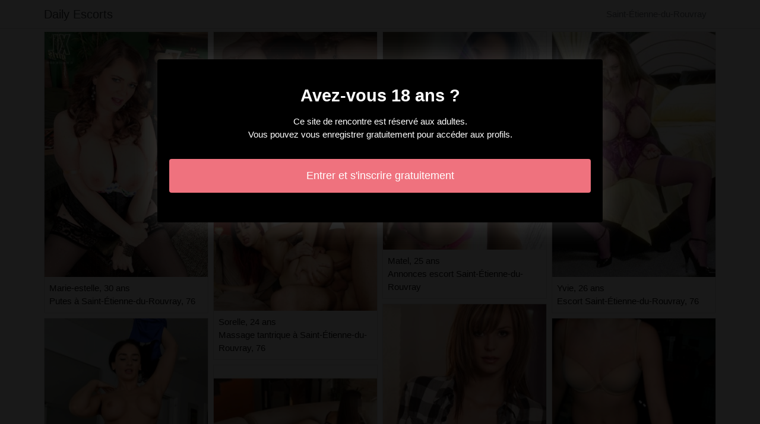

--- FILE ---
content_type: text/html; charset=UTF-8
request_url: https://www.dusseldorf-escort.com/fr/saint-etienne-du-rouvray-76/escort
body_size: 3462
content:
<!doctype html>
<html lang="fr">
  <head>
    <meta charset="utf-8">
    <meta name="viewport" content="width=device-width, initial-scale=1, shrink-to-fit=no">
    <link rel="stylesheet" href="/css/bootstrap.min.css" >
	<link rel="icon" href="/favicon.ico" />
	<title>Saint-Étienne-du-Rouvray: escort - Daily Escorts</title>
<meta name="description" content="Saint-Étienne-du-Rouvray: escort, Marie-estelle 30 ans putes à Saint-Étienne-du-Rouvray, 76, Mayssae 24 ans escortgirl Saint-Étienne-du-Rouvray, 76, Frederica 26 ans escort Saint-Étienne-du-Rouvray."/>
<link rel="canonical" href="https://www.dusseldorf-escort.com/fr/saint-etienne-du-rouvray-76/escort" />
<meta name="robots" content="noarchive">
	
	<style>
        body{color: #0f0f0f;font-size: 15px;padding-bottom: 50px;}
        img{max-width: 100%;}
        a,a:hover,a:active,a:visited{color: #0f0f0f;}
        
        nav{max-height:49px;overflow:hidden;}
        
        .card-columns{column-count: 1;column-gap: 0.5rem;}
        .card-columns .border{width: 100%}
        
        @media (min-width: 576px){
            .card-columns{column-count: 2;}
            .loicia{column-count: 2;}
            .loicia li{list-style-position: inside;line-height: 22px;}
        }
        @media (min-width: 768px){
            .card-columns{column-count: 3;}
            .loicia{column-count: 2;}
        }
        @media (min-width: 990px){
            .card-columns{column-count: 4;}
            .loicia{column-count: 3;}
        }
        @media (min-width: 1200px){
            .loicia{column-count: 4;}
        }
        
        .loicia{padding: 0;}
        .loicia li{list-style-position: inside;line-height: 32px;}
        
        #overlay {
          position: fixed;
          display: none;
          width: 100%;
          height: 100%;
          top: 0;
          left: 0;
          right: 0;
          bottom: 0;
          background-color: rgba(0,0,0,0.9);
          z-index: 2;
          padding: 20px;
        }
        
        #overlay div{
        	padding: 20px;margin: 80px auto 0 auto;max-width: 750px;background-color: #000;color: #FFF;box-shadow: 0 0 40px 5px rgba(255,255,255,.15);
        }
        
        #overlay a{
        	padding: 15px;display: block;margin: 30px auto;text-align: center;color: #fff;text-decoration: none;background-color: #ef727e;font-size: 18px;
        }
        #overlay h3{
        	text-align:center;font-size: 1.8rem;margin: 1.5rem 0 1rem;font-weight: 700;color: #fff;
        }
        
    </style>
	
  	</head>
  	<body id="body" >
    <nav class="navbar navbar-expand-lg navbar-dark p-0 border-bottom">
    	<div class="container p-1">
    		<a class="navbar-brand text-dark" href="/">Daily Escorts</a>
    				<span itemprop="address" itemscope="" itemtype="http://schema.org/PostalAddress" class="nav-link disabled">
		<span itemprop="addressLocality">Saint-Étienne-du-Rouvray</span>
	</span>
		
		</div>
	</nav>
	
    
<div class="container" >
	<div class="row">
		<div class="col-md-12 p-1 content">
		
			 			 
			 				 	
			 				 	
		 					 		<div class="card-columns">
			<div class="d-inline-block border mb-2 position-relative" >
        	<img src="//cdn.dusseldorf-escort.com/57031_300.jpg" alt="Marie-estelle escort à Saint-Étienne-du-Rouvray" class="w-100" >
            <div class="p-2" >
            	Marie-estelle, 30 ans
            	            	<br>Putes à Saint-Étienne-du-Rouvray, 76
            	            </div>
        </div>
			<div class="d-inline-block border mb-2 position-relative" >
        	<img src="//cdn.dusseldorf-escort.com/145695_300.jpg" alt="Mayssae rencontre escort Saint-Étienne-du-Rouvray, 76" class="w-100" >
            <div class="p-2" >
            	Mayssae, 24 ans
            	            	<br>Escortgirl Saint-Étienne-du-Rouvray, 76
            	            </div>
        </div>
			<div class="d-inline-block border mb-2 position-relative" >
        	<img src="//cdn.dusseldorf-escort.com/79673_300.jpg" alt="Frederica escort Saint-Étienne-du-Rouvray" class="w-100" >
            <div class="p-2" >
            	Frederica, 26 ans
            	            	<br>Escort Saint-Étienne-du-Rouvray
            	            </div>
        </div>
			<div class="d-inline-block border mb-2 position-relative" >
        	<img src="//cdn.dusseldorf-escort.com/15531_300.jpg" alt="Adja escort Saint-Étienne-du-Rouvray, 76" class="w-100" >
            <div class="p-2" >
            	Adja, 21 ans
            	            	<br>Escort à Saint-Étienne-du-Rouvray
            	            </div>
        </div>
			<div class="d-inline-block border mb-2 position-relative" >
        	<img src="//cdn.dusseldorf-escort.com/50366_300.jpg" alt="Zulmee escort Saint-Étienne-du-Rouvray, 76" class="w-100" >
            <div class="p-2" >
            	Zulmee, 27 ans
            	            	<br>Rencontre dominatrice Saint-Étienne-du-Rouvray, 76
            	            </div>
        </div>
			<div class="d-inline-block border mb-2 position-relative" >
        	<img src="//cdn.dusseldorf-escort.com/24514_300.jpg" alt="Bertrande escort Saint-Étienne-du-Rouvray, 76" class="w-100" >
            <div class="p-2" >
            	Bertrande, 22 ans
            	            	<br>Escort Saint-Étienne-du-Rouvray, 76
            	            </div>
        </div>
			<div class="d-inline-block border mb-2 position-relative" >
        	<img src="//cdn.dusseldorf-escort.com/160223_300.jpg" alt="Roxelane club échangiste Saint-Étienne-du-Rouvray" class="w-100" >
            <div class="p-2" >
            	Roxelane, 25 ans
            	            	<br>Pute à Saint-Étienne-du-Rouvray
            	            </div>
        </div>
			<div class="d-inline-block border mb-2 position-relative" >
        	<img src="//cdn.dusseldorf-escort.com/87978_300.jpg" alt="Sorelle escort à Saint-Étienne-du-Rouvray" class="w-100" >
            <div class="p-2" >
            	Sorelle, 24 ans
            	            	<br>Massage tantrique à Saint-Étienne-du-Rouvray, 76
            	            </div>
        </div>
			<div class="d-inline-block border mb-2 position-relative" >
        	<img src="//cdn.dusseldorf-escort.com/24112_300.jpg" alt="Liza escort à Saint-Étienne-du-Rouvray" class="w-100" >
            <div class="p-2" >
            	Liza, 26 ans
            	            	<br>Escorts girl à Saint-Étienne-du-Rouvray, 76
            	            </div>
        </div>
			<div class="d-inline-block border mb-2 position-relative" >
        	<img src="//cdn.dusseldorf-escort.com/87447_300.jpg" alt="Wladislawa escort Saint-Étienne-du-Rouvray" class="w-100" >
            <div class="p-2" >
            	Wladislawa, 34 ans
            	            	<br>Escorts girls Saint-Étienne-du-Rouvray, 76
            	            </div>
        </div>
			<div class="d-inline-block border mb-2 position-relative" >
        	<img src="//cdn.dusseldorf-escort.com/7525_300.jpg" alt="Azelia massage naturiste à Saint-Étienne-du-Rouvray" class="w-100" >
            <div class="p-2" >
            	Azelia, 21 ans
            	            	<br>Escort à Saint-Étienne-du-Rouvray
            	            </div>
        </div>
			<div class="d-inline-block border mb-2 position-relative" >
        	<img src="//cdn.dusseldorf-escort.com/9154_300.jpg" alt="Issia massage tantrique à Saint-Étienne-du-Rouvray" class="w-100" >
            <div class="p-2" >
            	Issia, 26 ans
            	            	<br>Escort Saint-Étienne-du-Rouvray
            	            </div>
        </div>
			<div class="d-inline-block border mb-2 position-relative" >
        	<img src="//cdn.dusseldorf-escort.com/29812_300.jpg" alt="Nafiye massage sexy Saint-Étienne-du-Rouvray, 76" class="w-100" >
            <div class="p-2" >
            	Nafiye, 31 ans
            	            	<br>Escort à Saint-Étienne-du-Rouvray, 76
            	            </div>
        </div>
			<div class="d-inline-block border mb-2 position-relative" >
        	<img src="//cdn.dusseldorf-escort.com/113103_300.jpg" alt="Sibyle escort Saint-Étienne-du-Rouvray, 76" class="w-100" >
            <div class="p-2" >
            	Sibyle, 26 ans
            	            	<br>Soirée libertine à Saint-Étienne-du-Rouvray, 76
            	            </div>
        </div>
			<div class="d-inline-block border mb-2 position-relative" >
        	<img src="//cdn.dusseldorf-escort.com/1348_300.jpg" alt="Matel massage sexe Saint-Étienne-du-Rouvray" class="w-100" >
            <div class="p-2" >
            	Matel, 25 ans
            	            	<br>Annonces escort Saint-Étienne-du-Rouvray
            	            </div>
        </div>
			<div class="d-inline-block border mb-2 position-relative" >
        	<img src="//cdn.dusseldorf-escort.com/41077_300.jpg" alt="Marie-huguette escort Saint-Étienne-du-Rouvray" class="w-100" >
            <div class="p-2" >
            	Marie-huguette, 31 ans
            	            	<br>Escort Saint-Étienne-du-Rouvray, 76
            	            </div>
        </div>
			<div class="d-inline-block border mb-2 position-relative" >
        	<img src="//cdn.dusseldorf-escort.com/93833_300.jpg" alt="Cheryne escorts Saint-Étienne-du-Rouvray" class="w-100" >
            <div class="p-2" >
            	Cheryne, 34 ans
            	            	<br>Rencontre libertine Saint-Étienne-du-Rouvray, 76
            	            </div>
        </div>
			<div class="d-inline-block border mb-2 position-relative" >
        	<img src="//cdn.dusseldorf-escort.com/116573_300.jpg" alt="Yse soirée libertine à Saint-Étienne-du-Rouvray" class="w-100" >
            <div class="p-2" >
            	Yse, 29 ans
            	            	<br>Femme libertine Saint-Étienne-du-Rouvray, 76
            	            </div>
        </div>
			<div class="d-inline-block border mb-2 position-relative" >
        	<img src="//cdn.dusseldorf-escort.com/563_300.jpg" alt="Sidra escorts Saint-Étienne-du-Rouvray, 76" class="w-100" >
            <div class="p-2" >
            	Sidra, 34 ans
            	            	<br>Escorts girl Saint-Étienne-du-Rouvray, 76
            	            </div>
        </div>
			<div class="d-inline-block border mb-2 position-relative" >
        	<img src="//cdn.dusseldorf-escort.com/152227_300.jpg" alt="Yvie escort Saint-Étienne-du-Rouvray, 76" class="w-100" >
            <div class="p-2" >
            	Yvie, 26 ans
            	            	<br>Escort Saint-Étienne-du-Rouvray, 76
            	            </div>
        </div>
			<div class="d-inline-block border mb-2 position-relative" >
        	<img src="//cdn.dusseldorf-escort.com/20085_300.jpg" alt="Evangelia escort à Saint-Étienne-du-Rouvray, 76" class="w-100" >
            <div class="p-2" >
            	Evangelia, 19 ans
            	            	<br>Escort Saint-Étienne-du-Rouvray, 76
            	            </div>
        </div>
			<div class="d-inline-block border mb-2 position-relative" >
        	<img src="//cdn.dusseldorf-escort.com/24215_300.jpg" alt="Lillah escort Saint-Étienne-du-Rouvray, 76" class="w-100" >
            <div class="p-2" >
            	Lillah, 24 ans
            	            	<br>Escort Saint-Étienne-du-Rouvray
            	            </div>
        </div>
			<div class="d-inline-block border mb-2 position-relative" >
        	<img src="//cdn.dusseldorf-escort.com/37710_300.jpg" alt="Meane escort Saint-Étienne-du-Rouvray" class="w-100" >
            <div class="p-2" >
            	Meane, 27 ans
            	            	<br>Escort Saint-Étienne-du-Rouvray
            	            </div>
        </div>
			<div class="d-inline-block border mb-2 position-relative" >
        	<img src="//cdn.dusseldorf-escort.com/23271_300.jpg" alt="Anne-rachel escort à Saint-Étienne-du-Rouvray" class="w-100" >
            <div class="p-2" >
            	Anne-rachel, 29 ans
            	            	<br>Escortes Saint-Étienne-du-Rouvray, 76
            	            </div>
        </div>
			<div class="d-inline-block border mb-2 position-relative" >
        	<img src="//cdn.dusseldorf-escort.com/19558_300.jpg" alt="Milia escorte girls à Saint-Étienne-du-Rouvray" class="w-100" >
            <div class="p-2" >
            	Milia, 32 ans
            	            	<br>Escort à Saint-Étienne-du-Rouvray
            	            </div>
        </div>
			<div class="d-inline-block border mb-2 position-relative" >
        	<img src="//cdn.dusseldorf-escort.com/76813_300.jpg" alt="Miriame pute à Saint-Étienne-du-Rouvray" class="w-100" >
            <div class="p-2" >
            	Miriame, 33 ans
            	            	<br>Escort Saint-Étienne-du-Rouvray, 76
            	            </div>
        </div>
	</div>								
			 			 
			 	        			<h1>Escort à Saint-Étienne-du-Rouvray</h1>
			 				 	
			 				 	
		 						
			 			 
			 				 	
			 				 	
		 						
			 			 
			 				 	
			 				 	
		 						
			 			 
			 				 	
			 				 	
		 						
			 			 
			 				 	
			 				 	
		 						
			 			 
			 				 	
			 				 	
		 						
			 			 
			 				 	
			 				 	
		 						
			 			 
			 				 	
			 				 	
		 						
			 			 
			 				 	
			 				 	
		 						
			 			 
			 				 	
			 				 	
		 						
			 			 
			 				 	
			 				 	
		 						
			 			 
			 				 	
			 				 	
		 						
			 			 
			 				 	
			 				 	
		 						
			 			 
			 				 	
			 				 	
		 						
			 			 
			 				 	
			 				 	
		 						
			 			 
			 				 	
			 				 	
		 						
			 			 
			 				 	
			 				 	
		 						
			 			 
			 				 	
			 				 	
		 						
			 			 
			 				 	
			 				 	
		 						
			 			 
			 				 	
			 				 	
		 						
			 			 
			 				 	
			 				 	
		 						
			 			 
			 				 	
			 				 	
		 						
			 			 
			 				 	
			 				 	
		 						
			 			 
			 				 	
			 				 	
		 						
			 			 
			 				 	
			 				 	
		 						
			 			 
			 				 	
			 				 	
		 						
			 			 
			 				 	
			 				 	
		 						
			 			 
			 				 	
			 				 	
		 						
			 			 
			 				 	
			 				 	
		 						
			 			 
			 				 	
			 				 	
		 						
			 			 
			 				 	
			 				 	
		 						
			 			 
			 				 	
			 				 	
		 						
			 			 
			 				 	
			 				 	
		 						
			 			 
			 				 	
			 				 	
		 						
			 			 
			 				 	
			 				 	
		 						
			 			 
			 				 	
			 				 	
		 						
			 			 
			 				 	
			 				 	
		 						
			 			 
			 				 	
			 				 	
		 						
			 			 
			 				 	
			 				 	
		 						
			 			 
			 				 	
			 				 	
		 						
			 			 
			 				 	
			 				 	
		 						
			 			 
			 				 	
			 				 	
		 						
			 			 
			 				 	
			 				 	
		 						
			 			 
			 				 	
			 				 	
		 						
			 			 
			 				 	
			 				 	
		 						
			 			 
			 				 	
			 				 	
		 						
			 			 
			 				 	
			 				 	
		 						
			 			 
			 				 	
			 				 	
		 						
			 			 
			 				 	
			 				 	
		 						
			 			 
			 				 	
			 				 	
		 						
			 			 
			 				 	
			 				 	
		 						
			 			 
			 				 	
			 				 	
		 						
			 			 
			 				 	
			 				 	
		 						
			 			 
			 				 	
			 				 	
		 						
			 			 
			 				 	
			 				 	
		 						
			 			 
			 				 	
			 				 	
		 						
			 			 
			 				 	
			 				 	
		 						
			 			 
			 				 	
			 				 	
		 						
			 			 
			 				 	
			 				 	
		 						
			 			 
			 				 	
			 				 	
		 						
			 			 
			 				 	
			 				 	
		 						
			 			 
			 				 	
			 				 	
		 						
			 			 
			 				 	
			 				 	
		 						
			 			 
			 				 	
			 				 	
		 						
			 			 
			 				 	
			 				 	
		 						
			 			 
			 				 	
			 				 	
		 						
			 			 
			 				 	
			 				 	
		 						
			 			 
			 				 	
			 				 	
		 						
			 			 
			 				 	
			 				 	
		 						
			 			 
			 				 	
			 				 	
		 						
			 			 
			 				 	
			 				 	
		 						
			 			 
			 				 	
			 				 	
		 						
			 			 
			 				 	
			 				 	
		 						
			 			 
			 				 	
			 				 	
		 						
			 			 
			 				 	
			 				 	
		 						
			 			 
			 				 	
			 				 	
		 						
			 			 
			 				 	
			 				 	
		 						
			 			 
			 				 	
			 				 	
		 						
			 			 
			 				 	
			 				 	
		 						
			 			 
			 				 	
			 				 	
		 						
			 			 
			 				 	
			 				 	
		 						
			 			 
			 		 		<ul class="loicia" >
		 					 			<li>Saint-Étienne-du-Rouvray [76] : escort nympho.</li>
		 					 			<li>Saint-Étienne-du-Rouvray [76] : escort soumission.</li>
		 					 			<li>Saint-Étienne-du-Rouvray [76] : escort indépendante.</li>
		 					 			<li>Saint-Étienne-du-Rouvray [76] : escort gros seins.</li>
		 					 			<li>Saint-Étienne-du-Rouvray [76] : rencontre salope.</li>
		 					 			<li>Saint-Étienne-du-Rouvray [76] : escort dominatrice.</li>
		 					 			<li>Saint-Étienne-du-Rouvray [76] : escort poilue.</li>
		 					 			<li>Saint-Étienne-du-Rouvray [76] : escort plantureuse.</li>
		 					 			<li>Saint-Étienne-du-Rouvray [76] : escorte trans.</li>
		 					 			<li>Saint-Étienne-du-Rouvray [76] : escort étudiante.</li>
		 					 			<li>Saint-Étienne-du-Rouvray [76] : escort maman.</li>
		 					 			<li>Saint-Étienne-du-Rouvray [76] : escort turc.</li>
		 					 			<li>Saint-Étienne-du-Rouvray [76] : escort portugaise.</li>
		 					 			<li>Saint-Étienne-du-Rouvray [76] : escort tabou.</li>
		 					 			<li>Saint-Étienne-du-Rouvray [76] : escort polonaise.</li>
		 					 			<li>Saint-Étienne-du-Rouvray [76] : escort belge.</li>
		 					 			<li>Saint-Étienne-du-Rouvray [76] : massage tantrique.</li>
		 					 			<li>Saint-Étienne-du-Rouvray [76] : escort anal.</li>
		 					 			<li>Saint-Étienne-du-Rouvray [76] : escort soumise.</li>
		 					 			<li>Saint-Étienne-du-Rouvray [76] : escort chaude.</li>
		 					 			<li>Saint-Étienne-du-Rouvray [76] : escort transsexuelle.</li>
		 					 			<li>Saint-Étienne-du-Rouvray [76] : prostituée.</li>
		 					 			<li>Saint-Étienne-du-Rouvray [76] : escort ladyboy.</li>
		 					 			<li>Saint-Étienne-du-Rouvray [76] : escort ssbbw.</li>
		 					 			<li>Saint-Étienne-du-Rouvray [76] : escort bondage.</li>
		 						 	</ul>
			 			 
			              	<div class="embed-responsive embed-responsive-16by9 mb-4">
                	<object class="embed-responsive-item" data="https://maps.google.com/maps?f=q&source=s_q&hl=fr&geocode=&q=Saint-Étienne-du-Rouvray+76+France&aq=&ie=UTF8&hq=&t=m&output=embed" frameborder="0"  scrolling="no" ></object>
            	</div>
						
                        <ul class="loicia" >
            	            		            		<li><a href="https://www.dusseldorf-escort.com/fr/suce-sur-erdre-44/escort">Sucé-sur-Erdre [44] : escort</a></li>
            		            	            		            		<li><a href="https://www.dusseldorf-escort.com/fr/le-blanc-mesnil-93/escort">Le Blanc-Mesnil [93] : escort</a></li>
            		            	            		            		<li><a href="https://www.dusseldorf-escort.com/fr/pfastatt-68/escort">Pfastatt [68] : escort</a></li>
            		            	            		            		<li><a href="https://www.dusseldorf-escort.com/fr/cesson-77/escort">Cesson [77] : escort</a></li>
            		            	            		            		<li><a href="https://www.dusseldorf-escort.com/fr/anglet-64/escort">Anglet [64] : escort</a></li>
            		            	            		            		<li><a href="https://www.dusseldorf-escort.com/fr/lisle-dabeau-38/escort">L&#039;Isle-d&#039;Abeau [38] : escort</a></li>
            		            	            		            		<li><a href="https://www.dusseldorf-escort.com/fr/carhaix-plouguer-29/escort">Carhaix-Plouguer [29] : escort</a></li>
            		            	            		            		<li><a href="https://www.dusseldorf-escort.com/fr/forbach-57/escort">Forbach [57] : escort</a></li>
            		            	            		            		<li><a href="https://www.dusseldorf-escort.com/fr/marcq-en-baroeul-59/escort">Marcq-en-Baroeul [59] : escort</a></li>
            		            	            		            		<li><a href="https://www.dusseldorf-escort.com/fr/crest-26/escort">Crest [26] : escort</a></li>
            		            	            		            		<li><a href="https://www.dusseldorf-escort.com/fr/genas-69/escort">Genas [69] : escort</a></li>
            		            	            		            		<li><a href="https://www.dusseldorf-escort.com/fr/lesigny-77/escort">Lésigny [77] : escort</a></li>
            		            	            		            		<li><a href="https://www.dusseldorf-escort.com/fr/sainte-genevieve-des-bois-91/escort">Sainte-Geneviève-des-Bois [91] : escort</a></li>
            		            	            		            		<li><a href="https://www.dusseldorf-escort.com/fr/saint-jory-31/escort">Saint-Jory [31] : escort</a></li>
            		            	            		            		<li><a href="https://www.dusseldorf-escort.com/fr/publier-74/escort">Publier [74] : escort</a></li>
            		            	            		            		<li><a href="https://www.dusseldorf-escort.com/fr/nanterre-92/escort">Nanterre [92] : escort</a></li>
            		            	            		            		<li><a href="https://www.dusseldorf-escort.com/fr/issoudun-36/escort">Issoudun [36] : escort</a></li>
            		            	            		            		<li><a href="https://www.dusseldorf-escort.com/fr/bormes-les-mimosas-83/escort">Bormes-les-Mimosas [83] : escort</a></li>
            		            	            		            		<li><a href="https://www.dusseldorf-escort.com/fr/petit-couronne-76/escort">Petit-Couronne [76] : escort</a></li>
            		            	            		            		<li><a href="https://www.dusseldorf-escort.com/fr/chamalieres-63/escort">Chamalières [63] : escort</a></li>
            		            	            		            		<li><a href="https://www.dusseldorf-escort.com/fr/chambourcy-78/escort">Chambourcy [78] : escort</a></li>
            		            	            		            		<li><a href="https://www.dusseldorf-escort.com/fr/mamers-72/escort">Mamers [72] : escort</a></li>
            		            	            		            		<li><a href="https://www.dusseldorf-escort.com/fr/kingersheim-68/escort">Kingersheim [68] : escort</a></li>
            		            	            		            		<li><a href="https://www.dusseldorf-escort.com/fr/epinay-sous-senart-91/escort">Épinay-sous-Sénart [91] : escort</a></li>
            		            	            		            		<li><a href="https://www.dusseldorf-escort.com/fr/vannes-56/escort">Vannes [56] : escort</a></li>
            		            	            </ul>
            			
        </div>
	</div>
</div>

    
    <footer>
      <div class="container">
        <p class="text-center" >
          <a href="https://www.dusseldorf-escort.com/sitemap">Sitemap</a>
        </p>
      </div>
    </footer>
    
    <div id="overlay" ></div>
    
    <script src="/js/jquery-3.5.1.min.js" ></script>
    <script type="text/javascript">
		
        function showOverlay()
        {
        	$("#overlay").empty();
        	$.ajax({
        		url : '/fr/overlay',
        		type : 'POST',
        		dataType : 'html',
        		success : function(html) {
        			$("#overlay").html(html);
        			$("#overlay").show();
        			$("body").css('overflow', 'hidden');
        		}
        	});
        }

                    $( document ).ready(function() {
            	showOverlay();
            });
        
        function addVisitor()
        {
        	$.post( "/fr/add-visitor" );
        }

        $( document ).ready(function() {
        	addVisitor();
        });
    </script>
    
        <script defer src="https://static.cloudflareinsights.com/beacon.min.js/vcd15cbe7772f49c399c6a5babf22c1241717689176015" integrity="sha512-ZpsOmlRQV6y907TI0dKBHq9Md29nnaEIPlkf84rnaERnq6zvWvPUqr2ft8M1aS28oN72PdrCzSjY4U6VaAw1EQ==" data-cf-beacon='{"version":"2024.11.0","token":"0e249b513e9546f3bcedd0ea95b063a3","r":1,"server_timing":{"name":{"cfCacheStatus":true,"cfEdge":true,"cfExtPri":true,"cfL4":true,"cfOrigin":true,"cfSpeedBrain":true},"location_startswith":null}}' crossorigin="anonymous"></script>
</body>
</html>

--- FILE ---
content_type: text/html; charset=UTF-8
request_url: https://www.dusseldorf-escort.com/fr/overlay
body_size: -98
content:
<div class="rounded text-center" >
	<h3>Avez-vous 18 ans ?</h3>
	<p>Ce site de rencontre est réservé aux adultes.<br>Vous pouvez vous enregistrer gratuitement pour accéder aux profils.</p>
	<a href="https://www.dusseldorf-escort.com/fr/register" class="rounded" rel="nofollow" >Entrer et s&#039;inscrire gratuitement</a>
</div>